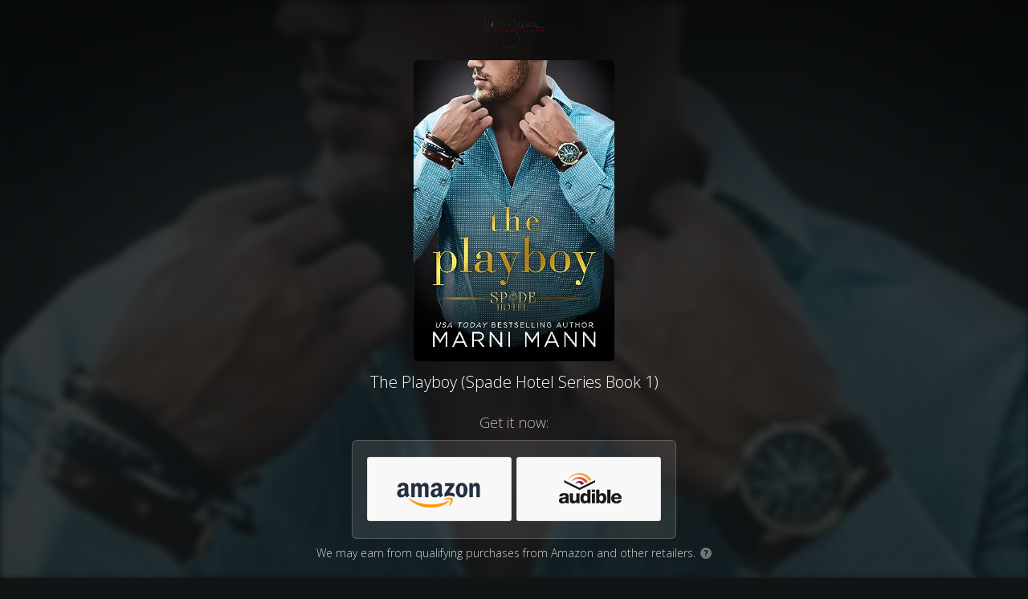

--- FILE ---
content_type: text/html
request_url: https://geni.us/leXbc
body_size: 4401
content:
<!DOCTYPE html>
<html lang="en">
<head>


  <link href='https://fonts.googleapis.com/css?family=Open+Sans:400,300italic,300,400italic,700italic,700,800' rel='stylesheet' type='text/css' />
  <meta charset="utf-8" />
  <title>The Playboy (Spade Hotel Series Book 1)</title>
  <meta name="description" content="Get it now:" />
  <meta name="viewport" content="width=device-width, initial-scale=1" />

  <meta property="og:title" content="The Playboy (Spade Hotel Series Book 1)" />
  <meta property="og:type" content="website" />
  <meta property="og:image" content="https://m.media-amazon.com/images/I/51hGi0Z4zbL._SL500_.jpg" />
  <meta property="og:description" content="Get it now:" />

  <link rel="shortcut icon" href="https://my.geni.us/favicon.ico" />
  <link rel="stylesheet" type="text/css" href="/css/interstitial.css?rev=1">

</head>

  <body class="dark">
 
 <script type = "text/javascript">
	 window.onload = function() {
		 var isChromeOniOS = /^.*(?:iPhone|iPad).*(?:CriOS)/i.test(navigator.userAgent);
		 var allButtons = document.getElementsByClassName("button-outclick");
		 if (isChromeOniOS) {
			for (let i = 0; i < allButtons.length; i++) { allButtons[i].target="_self" }
		}
	};		
 </script>



<div class="bg" style="background-image: url('https://m.media-amazon.com/images/I/51hGi0Z4zbL._SL500_.jpg');"></div>


<div class="vignette"></div>
<div class="page">
  <div class="logo-area">
		<div class="logo">
		  <img id="logo-image" src="https://images.cdn.geni.us/if_w_gt_280,c_scale,w_280/v1/marnimann/Logo%20Images/gxb2dpkkevs6dbtmpqoo.png" />
		</div>
	</div>
  <div class="content-area">

    <div class="content">
	
      <div class="product-area">
        <div class="product-art">
          <img id="product-image" src="https://m.media-amazon.com/images/I/51hGi0Z4zbL._SL500_.jpg"/>
        </div>
        <h1>The Playboy (Spade Hotel Series Book 1)</h1>
      </div>
	

      <h2>Get it now:</h2>

      <div class="destinations-area">
        <ul class="destinations">
              <li>
				
				
				
				<a target="_blank" class="button button-outclick" href="//geni.us/leXbc/opt/0?iguid=whkAeB-qFkyzRIKtriQTDg">
                <div class="store-logo" style="background-image: url(https://smallimage.cdn.geni.us/?ImageId=57bb3137b61170347dba229e)">
                  </div>
                </a>
              </li>
              <li>
				
				
				
				<a target="_blank" class="button button-outclick" href="//geni.us/leXbc/opt/1?iguid=whkAeB-qFkyzRIKtriQTDg">
                <div class="store-logo" style="background-image: url(https://smallimage.cdn.geni.us/?ImageId=57e5c1ea5e19724c0edb120e)">
                  </div>
                </a>
              </li>
          </ul>
      </div>


		  <div class="ftc-disclosure">
			We may earn from qualifying purchases from Amazon and other retailers.
			<a target="_blank" href="https://kb.geni.us/FtcDisclosure"><span class="q-icon">?</span></a>
		  </div>
	  
    </div>

  </div>

</div>

<div id="footer">

  <div class="vignette-bottom"></div>

  <a title="Powered by Geniuslink" class="geniuslink" href="https://geniuslink.com/choice-pages?utm_source=interstitial&amp;utm_medium=landing%20page&amp;utm_campaign=94149" target="_blank"></a>
	  <div class="footer-info">
			<a href="https://geniuslink.com/affiliate-disclosure?utm_source=choice&utm_medium=affdisclosure&utm_campaign=marnimann" target="_blank" rel="nofollow">Affiliate Disclosure</a>
	  </div>

</div>

    	<script>
		function ifDefinedRedirectIfDone(msDelay) {
			if (typeof PixelingGlobals != 'undefined') { //The shield to avoid running the code twice			
				PixelingGlobals.redirectIfDone(msDelay);
			}
		}
	</script>

	





<script type="text/javascript">

      var totalPixels = 0;
      var numPixelsSet = 0;

      function insertImagePixel(url) {
      var pixel = document.createElement("img");
      pixel.height = 1;
      pixel.width = 1;
      pixel.src = url;
      ifDefinedRedirectIfDone(500);
      }











    </script>



	
		
		<noscript>			
		</noscript>

    <!-- Run last 'cause it'll minimize what can break, and the meta refresh will be there as a safeguard.-->


</body>


<script>
  function toggleElementClass(idName, className) {
    var element = document.getElementById(idName);
    element.classList.toggle(className);
  }

  document.getElementById("whyMailLnk").href = "mailto:help@geni.us?subject=" + encodeURIComponent("Adopted link: " + location.href);  

</script>

</html>

--- FILE ---
content_type: text/css
request_url: https://geni.us/css/interstitial.css?rev=1
body_size: 9838
content:
html, body {
    height: 100%
}

html {
    box-sizing: border-box;
}

*, *:before, *:after {
    box-sizing: inherit;
}

body.light {
    background-color: #fff;
    color: #333;
}

.light .bg {
    display: none;
}

.light .destinations-area {
    background: transparent;
    margin: 0;
    padding: 0;
}

.light h1 {
    font-size: 18px;
}

.light .geniuslink {
    display: inline-block;
    background-color: rgba(0,0,0,.5);
}

.light .product-area {
    margin-top: 25px;
    margin-bottom: 10px;
}

.vignette-bottom {
    display: none;
    left: 0;
    bottom: 0;
    position: absolute;
    width: 100%;
    height: 480px;
    z-index: 0;
    pointer-events: none;
    /* Permalink - use to edit and share this gradient: http://colorzilla.com/gradient-editor/#000000+0,7db9e8+100&0.5+0,0+100 */
    background: -moz-linear-gradient(bottom, rgba(0,0,0,0.1) 0%, rgba(255,255,255,0) 100%); /* FF3.6-15 */
    background: -webkit-linear-gradient(bottom, rgba(0,0,0,0.1) 0%,rgba(255,255,255,0) 100%); /* Chrome10-25,Safari5.1-6 */
    background: linear-gradient(to top, rgba(0,0,0,0.1) 0%,rgba(255,255,255,0) 100%); /* W3C, IE10+, FF16+, Chrome26+, Opera12+, Safari7+ */
    filter: progid:DXImageTransform.Microsoft.gradient( startColorstr='#80000000', endColorstr='#007db9e8',GradientType=0 ); /* IE6-9 */
}

.light .vignette-bottom {
    display: block;
}

.light .vignette {
    display: none;
}


.light ul.destinations li {
    background-color: #fff;
}

body {
    font-family: "open sans", Sans-Serif;
    font-weight: 400;
    background-color: #0f1415;
    color: #fff;
    display: flex;
    flex-direction: column;
    margin: 0;
}

.bg {
    position: fixed;
    left: 0;
    right: 0;
    z-index: 1;
    opacity: .16;
    display: block;
    background-size: cover;
    width: 100%;
    height: 100vh;
    -webkit-filter: blur(5px);
    -moz-filter: blur(5px);
    -o-filter: blur(5px);
    -ms-filter: blur(5px);
    filter: blur(5px);
}

.vignette {
    left: 0;
    top: 0;
    position: absolute;
    width: 100%;
    height: 300px;
    z-index: 2;
    /* Permalink - use to edit and share this gradient: http://colorzilla.com/gradient-editor/#000000+0,7db9e8+100&0.5+0,0+100 */
    background: -moz-linear-gradient(top, rgba(0,0,0,0.5) 0%, rgba(125,185,232,0) 100%); /* FF3.6-15 */
    background: -webkit-linear-gradient(top, rgba(0,0,0,0.5) 0%,rgba(125,185,232,0) 100%); /* Chrome10-25,Safari5.1-6 */
    background: linear-gradient(to bottom, rgba(0,0,0,0.5) 0%,rgba(125,185,232,0) 100%); /* W3C, IE10+, FF16+, Chrome26+, Opera12+, Safari7+ */
    filter: progid:DXImageTransform.Microsoft.gradient( startColorstr='#80000000', endColorstr='#007db9e8',GradientType=0 ); /* IE6-9 */
}

.logo {
    margin: 10px auto 0 auto;
}

#logo-image {
    max-height: 50px;
    max-width: 180px;
    width: auto;
}

.page {
    text-align: center;
    position: relative;
    left: 0;
    right: 0;
    z-index: 9999;
    margin-left: 10px;
    margin-right: 10px;
    flex: 1 0 auto;
}

h1 {
    font-weight: 300;
    font-size: 20px;
    line-height: 1.3em;
    max-width: 600px;
    margin: 8px auto 15px auto;
}

h2 {
    opacity: .7;
    font-weight: 300;
    font-size: 18px;
    margin: 15px auto 10px auto;
    max-width: 600px;
}

a, a:link, a:visited, a:hover, a:active {
    color: #fff;
}

.light a, .light a:link, .light a:visited, .light a:hover, .light a:active {
    color: #333;
}

.product-area {
    margin: 10px 0 25px 0;
}


.product-art {
    max-width: 500px;
    margin: 0 auto 0 auto;
}

    .product-art img {
        max-width: 100%;
        max-height: 375px;
        height: auto;
        border-radius: 6px;
    }

.ftc-disclosure {
    opacity: .8;
    font-weight: 300;
    font-size: 14px;
    margin-bottom: 25px;
}

.q-icon {
    height: 14px;
    width: 14px;
    margin-left: 2px;
    line-height: 14px;
    vertical-align: 1px;
    border-radius: 50%;
    text-align: center;
    font-size: 11px;
    font-weight: 600;
    display: inline-block;
    background-color: rgba(255,255,255,.5);
    color: #000;
}

.destinations-area {
    display: inline-block;
    border-radius: 6px;
    border: 1px solid rgba(255,255,255,.2);
    background: rgba(255,255,255,.1);
    color: #666;
    margin: 0px auto 8px auto;
    max-width: 220px;
    padding: 20px 15px 15px 15px;
    font-size: 0;
}

ul.destinations {
    margin: 0;
    padding: 0;
    list-style: none;
}

    ul.destinations li {
        border-radius: 3px;
        display: inline-block;
        width: 180px;
        height: 80px;
        margin: 0 3px 6px 3px;
        line-height: 80px;
        border: 1px solid #e0e0e0;
        background: #f8f8f8;
        padding: 0;
        vertical-align: middle;
        font-size: 16px;
        list-style: none;
        overflow: hidden;
    }

        ul.destinations li:hover {
            background-color: #fff;
            border: 1px solid #d5d5d5;
        }



.store-logo {
    height: 80px;
    width: 180px;
    background-size: 180px 80px;
    background-position: center;
    background-repeat: no-repeat;
    -webkit-filter: none;
    filter: none;
}

    .store-logo:hover, .store-logo:active {
        transition: all .1s;
        -webkit-filter: brightness(120%);
        filter: brightness(120%);
    }

.store-icon {
    width: 30px;
    height: 30px;
    position: absolute;
    left: 50%;
    top: 12px;
    background-size: 30px auto;
    background-position: center;
    background-repeat: no-repeat;
    margin: 0 0 0 -15px;
    -webkit-filter: grayscale(20%);
    vertical-align: middle;
}

ul.destinations li:hover .store-icon {
    -webkit-filter: none;
    filter: none;
}

.store-name {
    color: #444;
    position: absolute;
    left: 50%;
    top: 48px;
    margin: 0 0 0 -80px;
    width: 160px;
    font-size: 13px;
    overflow: hidden;
    text-overflow: ellipsis;
    line-height: 1em;
    height: 20px;
}



.button:link, button:visited, .button:hover, button:active {
    display: inline-block;
    color: rgb(34,34,34);
    text-decoration: none;
    position: relative;
    height: 80px;
    line-height: 80px;
    width: 180px;
}

.button:hover {
    top: -1px;
    left: -1px;
}

.button:active {
    top: 0px;
    left: 0px;
}

#footer {
    position: relative;
    z-index: 2;
    width: 100%;
    margin: 65px 0 0 0;
    text-align: center;
    flex-shrink: 0;
    padding: 0 0 25px 0;
}

.geniuslink {
    display: inline-block;
    background: rgba(255,255,255,.5) url(https://geniuslink.com/img/lil_g.png) no-repeat center center;
    opacity: .3;
    width: 24px;
    height: 24px;
    border-radius: 12px;
    transition: all .3s;
}

    .geniuslink:hover, .geniuslink:active {
        opacity: 1;
        background-color: #00b9ee;
        transition: background-color .3s, opacity .3s;
    }


.suggested-destinations-area a, .suggested-destinations-area a:link, .suggested-destinations-area a:visited,
.suggested-destinations-area a:hover, .suggested-destinations-area a:active {
    text-decoration: none;
    display: block;
    padding: 5px 11px 10px 11px;
    height: auto;
}

.suggested-destinations-area .destinations li {
    display: inline-block;
    width: 180px;
    height: auto;
    line-height: 1.1em;
    padding: 0;
    text-align: left;
    position: relative;
    background-color: #fff;
}

.product-thumbnail-area {
    height: 128px;
    width: 100%;
    position: relative;
    text-align: center;
}

    .product-thumbnail-area > div {
        width: 100%;
        position: absolute;
        bottom: 0;
        left: 0;
    }

.suggested-destinations-area img {
    max-width: 128px;
    max-height: 128px;
    width: auto;
    height: auto;
    margin: 0;
}

.suggested-destinations-area h4 {
    font-size: 14px;
    font-weight: 400;
    margin: 3px 0 7px 0;
    height: 36px;
    overflow: hidden;
    color: #333;
}


.price {
    font-size: 16px;
    font-weight: 600;
    color: #333;
}

.shipping {
    font-size: 10px;
    color: #808080;
    line-height: 1em;
    margin-top: 1px;
}

.retailer-name {
    font-size: 11px;
    color: #00b9ee;
    bottom: 10px;
    left: 11px;
}

.footer-info {
    font-size: 12px;
    margin: 15px 0 15px 0;
}

    .footer-info a, .footer-info a:link, .footer-info a:visited, .footer-info a:hover, .footer-info a:active {
        text-decoration: none;
        color: rgba(255,255,255,.5);
        display: inline-block;
        margin: 0 15px 0 15px;
    }

.light .footer-info a, .light .footer-info a:link, .light .footer-info a:visited, .light .footer-info a:hover, .light .footer-info a:active {
    text-decoration: none;
    color: rgba(0,0,0,.3);
}

.footer-info a:hover, .footer-info a:active {
    text-decoration: underline;
    color: rgba(255,255,255,1);
}

.light .footer-info a:hover, .light .footer-info a:active {
    text-decoration: underline;
    color: rgba(0,0,0,.8);
}

.light .footer-info {
    color: rgba(0,0,0,.3);
}

.light .product-art img {
    border-radius: 0px;
}

.light .q-icon {
    background-color: rgba(0,0,0,.3);
    color: #fff;
}

#why {
    display: none;
}

.show-why #why {
    display: block;
}

.help-section {
    max-width: 500px;
    text-align: left;
    margin: 55px auto 60px auto;
    border-top: 1px solid #ccc;
    padding-top: 20px;
}

    .help-section h1 {
        font-size: 26px;
        font-weight: 400;
        margin: 50px 0 0 0;
    }

/*Height restrictions*/
@media only screen and (min-height: 900px) {

    .logo {
        margin: 10px auto 0 auto;
    }

    .product-art img {
        max-width: 100%;
        max-height: 500px;
        height: auto;
        border-radius: 6px;
    }

    #logo-image {
        max-height: 80px;
    }
}

/*Width restrictions */

@media only screen and (min-width: 412px) {
    .destinations-area {
        max-width: 410px;
    }
}


@media only screen and (min-width: 668px) {
    .destinations-area {
        max-width: 785px;
    }
}
